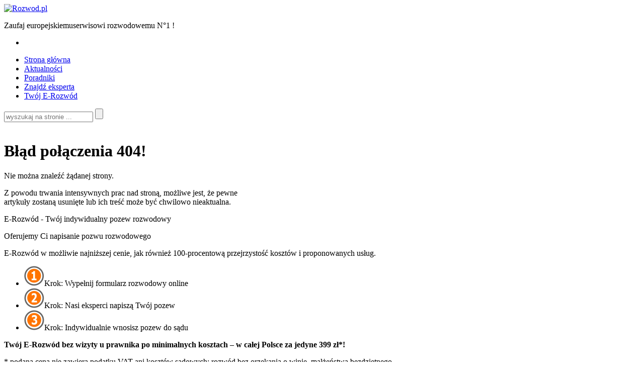

--- FILE ---
content_type: text/html; charset=utf-8
request_url: https://www.rozwod.pl/404-seite-nicht-gefunden.html
body_size: 3383
content:
<!DOCTYPE html>
<html dir="ltr" lang="de" xmlns="http://www.w3.org/1999/xhtml">
<head>

<meta charset="utf-8" />
<!-- 
	Templates for TemplaVoila

	This website is powered by TYPO3 - inspiring people to share!
	TYPO3 is a free open source Content Management Framework initially created by Kasper Skaarhoj and licensed under GNU/GPL.
	TYPO3 is copyright 1998-2012 of Kasper Skaarhoj. Extensions are copyright of their respective owners.
	Information and contribution at http://typo3.org/ and http://typo3.org/
-->

<base href="https://www.rozwod.pl" />


<meta name="generator" content="TYPO3 4.5 CMS" />
<meta name="keywords" content="Ehe, scheidung, portal, community,news" />
<meta name="description" content="Bei Ehe.de finden Sie Trends &amp; Aktuelles, Wissenswertes und Ratgeber zur Ehe. Halten auch Sie Ihre Partnerschaft, Ehe und Liebe immer spannend und frisch!" />

<link rel="stylesheet" type="text/css" href="typo3temp/stylesheet_41a2b9829a.css?1707153409" media="all" />



<script src="fileadmin/scripts/fullJS.js?1707153054" type="text/javascript"></script>


<title>404 - Seite nicht gefunden&nbsp;&#124;&nbsp;Rozwod.pl</title><link href="fileadmin/styles/07_layouts_grids/css/layout_fullpage_grids-ul.css" rel="stylesheet" type="text/css" /><!--[if lte IE 7]><link href="fileadmin/styles/patches/../07_layouts_grids/css/patches/patch_fullpage_grids-ul.css" rel="stylesheet" type="text/css" /><![endif]--><!--[if IE 8]><link href="fileadmin/styles/patches/ie8.css" rel="stylesheet" type="text/css" /><![endif]--><script type="text/javascript" src="fileadmin/styles/01_layouts_basics/scripts/cookies.js"></script><script type="text/javascript" src="fileadmin/styles/01_layouts_basics/scripts/efa_fontsize-en.js"></script>    <link rel="shortcut icon" href="favicon.ico" type="image/x-icon" />


</head>
<body id="pageUID-115">


		<div class="header"><div class="page_margins"><div class="page"><div id="header"><div id="headerLogo"><div id="c195" class="csc-default"><a href="/"><img src="https://www.rozwod.pl/fileadmin/images/RTEmagicC_companylogo_rozwod-pl.png.png" width="350" height="53" alt="Rozwod.pl" title="Rozwód-Pozew rozwodowy-Adwokat" /></a>
<p id="logo_zusatz">Zaufaj europejskiemu<span>serwisowi rozwodowemu N°1 !</span></p>
<!--<img src="fileadmin/images/hb_hotline.png" width="246" height="61" title="Gratis-Beratungs-HOTLINE: 0800 / 34 86 72 3 - 8 bis 22 Uhr ( Kostenlos aus dem deutschen Mobilfunk- &amp; Festnetz)" alt="Gratis-Beratungs-HOTLINE: 0800 / 34 86 72 3 - 8 bis 22 Uhr ( Kostenlos aus dem deutschen Mobilfunk- &amp; Festnetz)" id="hb_hotline">-->
<ul id="header_links">
	<li>
		
	</li>
</ul></div></div></div></div></div></div>
		<div id="nav"><div class="page_margins"><div class="page"><a id="navigation"></a><div id="nav_main" class="hlist"><ul><li><a href="rozwod-pozew-rozwodowy-adwokat.html" target="_self" title="Rozwód.pl - europejski serwis rozwodowy. Bezpłatne poradniki oraz E-Rozwód - Twój indywidualny pozew rozwodowy, a także adwokat, radca prawny w Twoim mieście."><span>Strona główna</span></a></li><li><a href="https://www.rozwod.pl/aktualne-wiadomosci.html" target="_self" title="Trends und Aktuelles in der Ehe.de Community"><span>Aktualności</span></a></li><li><a href="poradniki.html" target="_self" title=" W Twoim bezpłatnym poradniku rozwodowym znajdziesz wszystkie informacje dotyczące rozwodu, separacji i nowego początku od A do Z."><span>Poradniki</span></a></li><li><a href="http://www.rozwod.pl/znajdz-eksperta" target="_self"><span>Znajdź eksperta</span></a></li><li><a href="twoj-e-rozwod.html" target="_self" title="Rozwód-Online: Witamy w E-Rozwód “Twoim N°1 w Europie“. Twój E-Rozwód – indywidualny pozew rozwodowy - jest u nas w dobrych rękach."><span>Twój E-Rozwód</span></a></li></ul></div><div id="mnu_search"></div><div id="c517" class="csc-default"><form action="https://www.rozwod.pl/suche.html" method="post" class="bar_active_search" id="nav_main_search">
						<input type="text" name="tx_indexedsearch[sword]" id="tx_indexedsearch[sword]" placeholder="wyszukaj na stronie ..." class="bar_active_search_field" />
						<input type="hidden" name="tx_indexedsearch[_sections]" value="0" />
						<input type="hidden" name="tx_indexedsearch[pointer]" value="0" />
						<input type="hidden" name="tx_indexedsearch[ext]" value="0" />
						<input type="hidden" name="tx_indexedsearch[lang]" value="0" />
						<input type="submit" value="" id="bar_active_search_submit" />
					</form></div></div></div></div>
		<div class="teaser"><div class="page_margins"><div class="page"></div></div></div>
		<div class="upper"><div class="page_margins"><a id="content"></a><div class="page"><!--TYPO3SEARCH_begin--><div id="c457" class="csc-default"><link rel="Stylesheet" media="all" href="fileadmin/styles/00_additional_styles/404_Fehler/style.css" />
<div id="teaser_404" class="new">
<div id="people">
	<img src="fileadmin/styles/00_additional_styles/404_Fehler/404.jpg" alt="" />
</div>
<div id="mainText">
<h1>Błąd połączenia <span>404</span>!</h1>
<p class="quote">Nie można znaleźć żądanej strony.</p>
<p style="width:470px;">
Z powodu trwania intensywnych prac nad stroną, możliwe jest, że pewne artykuły zostaną usunięte lub ich treść może być chwilowo nieaktualna.
</p>

</div>
</div>
</div><!--TYPO3SEARCH_end--></div></div></div>
		<div class="lower"><div class="page_margins"><div class="page"><!--TYPO3SEARCH_begin--><div id="c3776" class="csc-default">
		<div class="subcolumns">
			<div class="c25l">
				<div class="subcl"></div>
			</div>
			<div class="c75r">
				<div class="subcr"><div class="csc-default mitRahmen"><div id="fp_top_dol_outer">
<div id="fp_top_dol">
<p id="fp_top_dol_title">E-Rozwód - Twój indywidualny pozew rozwodowy</p>
<p id="fp_top_dol_subtitle"></p>
<div id="fp_top_dol_boxen">

	<div class="fp_top_dol_boxen_action">
<span class="fp_top_dol_boxen_title">Oferujemy Ci napisanie pozwu rozwodowego</span>
<p>E-Rozwód w możliwie najniższej cenie, jak również 100-procentową przejrzystość kosztów i proponowanych usług.</p>
		<ul>
                  <li><img src="https://rozwod.pl/images/rund1.png" alt="" />Krok: Wypełnij formularz rozwodowy online</li>
                  <li><img src="https://rozwod.pl/images/rund2.png" alt="" />Krok: Nasi eksperci napiszą Twój pozew</li>
                  <li><img src="https://rozwod.pl/images/rund3.png" alt="" />Krok: Indywidualnie wnosisz pozew do sądu</li>
                </ul>
<p><b>Twój E-Rozwód bez wizyty u prawnika po minimalnych kosztach – w całej Polsce za jedyne 399 zł*!</b></p>
<span class="hint">* podana cena nie zawiera podatku VAT ani kosztów sądowych; rozwód bez orzekania o winie, małżeństwa bezdzietnego</span>
	</div>
	<div class="fp_top_dol_boxen_action">
		<span class="fp_top_dol_boxen_title">Zamów pozew rozwodowy</span>
		<a href="https://www.rozwod.pl/pozew_rozwodowy/" title="Wypełnij formularz online" class="dolbutton"><span>Wypełnij formularz online</span></a>
		<ul>
			<li>Uzupełnienie formularza trwa około 2 minuty.</li>
			<li>Szybki pozew w najlepszej cenie!</li>
		</ul>
		<a class="bottom" href="https://www.rozwod.pl/pozew_rozwodowy/" title="Przejdź do formularza">Przejdź do formularza</a>
		
	</div>


</div>
</div>
</div></div></div>
			</div>
		</div>
	</div><!--TYPO3SEARCH_end--></div></div></div>
		<div class="footer"><div class="page_margins"><div class="page"><div id="footer"><div id="c3744" class="csc-default"><div class="footer">
	<div class="page_margins">
		<div class="page">
			<div id="c253" class="csc-default">
				<div id="alv_footer">
					<img src="fileadmin/images/nachOben.png" width="48" height="48" id="ftNachOben" alt="Zum Seitenanfang gehen" title="Zum Seitenanfang gehen" />
					<ul id="alv_footer_menu" style="margin-bottom:10px">
<li><a href="agb.html">ogólne warunki</a></li>
<li><a href="datenschutz.html">prywatność</a></li>
<li><a href="impressum.html">odcisk</a></li>
</ul>
					<p id="alv_footer_copyright" style="top:45px!important">Rozwod.pl jest portalem firmy <a href="http://www.iurfriend.com" title="iurFRIEND&reg; AG - Mit Links durchs Leben" target="_blank">iurFRIEND<span class="reg">®</span> AG</a>.<br />Copyright<span class="reg">©</span>. All rights reserved.</p>
					<p class="ft_besuchen_sie_uns">Znajdziesz nas także na</p>
					<ul class="ft_sm">
						<li><a href="https://www.facebook.com/scheidungde" class="ft_sm ft_sm_facebook" title="Scheidung de auf Facebook"></a></li>
						<li><a href="https://www.twitter.com/onlinescheidung" class="ft_sm ft_sm_twitter" title="Scheidung.de (onlinescheidung) auf Twitter"></a></li>
						<li><a href="https://plus.google.com/104831549576843582879" class="ft_sm ft_sm_google_plus" title="Scheidung.de – Google+"></a></li>
						<li><a href="https://www.youtube.com/user/OnlineScheidung" class="ft_sm ft_sm_youtube" title="Kanal von Scheidung.de - YouTube"></a></li>
						<li><a href="https://www.scheidung.de/scheidungsnews/" class="ft_sm ft_sm_blog" title="Scheidungsnews der Blog von Scheidung.de"></a></li>
					</ul>
				</div>
			</div>
		</div>
	</div>
</div>
<div id="cookieLang" lang="pl"></div>
<script src="fileadmin/libs/widget/cookiebar/widget.js?" type="text/javascript"></script></div></div></div></div></div>

<script src="fileadmin/scripts/googleanalytics.js?1707153054" type="text/javascript"></script>


</body>
</html>